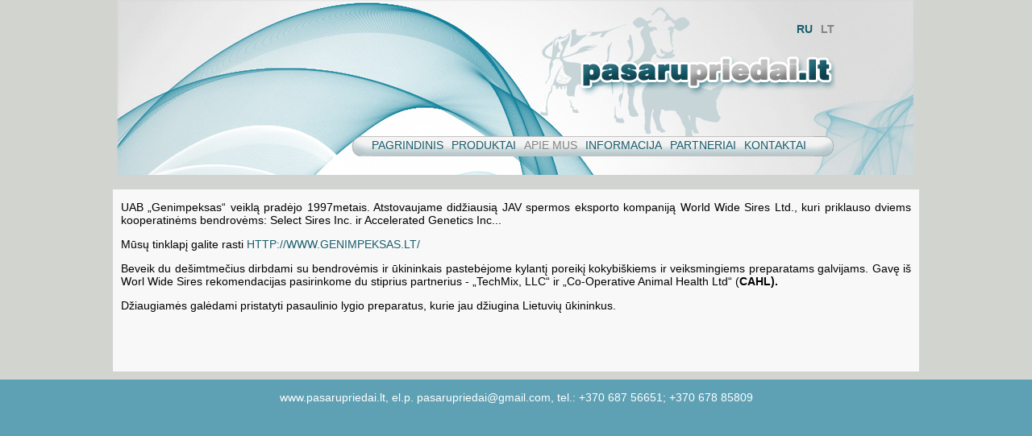

--- FILE ---
content_type: text/html; charset=utf-8
request_url: http://pasarupriedai.lt/index.php?page=apie-mus
body_size: 1782
content:
<!DOCTYPE html PUBLIC "-//W3C//DTD XHTML 1.0 Strict//EN" "http://www.w3.org/TR/xhtml1/DTD/xhtml1-strict.dtd">
<html xmlns="http://www.w3.org/1999/xhtml" xml:lang="en" lang="en">
	<head>
		<base href="http://pasarupriedai.lt/" />
<meta name="Generator" content="CMS Made Simple - Copyright (C) 2004-11 Ted Kulp. All rights reserved." />
<meta http-equiv="Content-Type" content="text/html; charset=utf-8" />
<meta name="keywords" content="pasarupriedai.lt, pasaru priedai, TRI START EU, Fresh Cow YMCP, Bovine BlueLite, UAB GENIMPEKSAS, pašarų papildas, šviežiapienėms karvėms, laktacijos fazė, didžiajame prieskrandyje, GYVOS MIELIŲ LĄSTELĖS, FERMENTUOTI EKSTRAKTAI, VITAMINAS B3(Niacinas), karvėms ir telyčioms, galvijams, kiaulėms, kiaulės, karvės, galvijai, paršavedės, kiaulaitės">

		<link rel="stylesheet" type="text/css" href="style.css" />
		<title>Pašarų priedai - Apie mus</title>

	</head>
	<body>

		<div id="wrapper">

			<div id="inner_header">
				<div class="lang">
					<ul>
					  <li><a href="" class="active">LT</a></li>
					  <li><a href="http://pasarupriedai.lt/index.php?page=glavnaya">RU</a></li>
					</ul>
				</div>

				<div class="logo">

					<a href="#">
						<img src="img/logo.png" alt="Pašarų priedai" />
					</a>

				</div>

				<div class="menu">
					<ul>
<li class="menu_first">&nbsp;</li>

<li class="menu_entry"><a  href="http://pasarupriedai.lt/">Pagrindinis</a></li>


<li class="menu_entry"><a  href="http://pasarupriedai.lt/index.php?page=produktai">Produktai</a></li>


<li class="menu_entry"><a  class="active"  href="http://pasarupriedai.lt/index.php?page=apie-mus">Apie mus</a></li>


<li class="menu_entry"><a  href="http://pasarupriedai.lt/index.php?page=informacija">Informacija</a></li>


<li class="menu_entry"><a  href="http://pasarupriedai.lt/index.php?page=partneriai">Partneriai</a></li>


<li class="menu_entry"><a  href="http://pasarupriedai.lt/index.php?page=kontaktai">Kontaktai</a></li>

<li class="menu_last">&nbsp;</li>
</ul>
				</div>

			</div>

			<div id="innert_content">

<div class="big_entry_container">

<div class="big_entry">

				<p>UAB „Genimpeksas“ veiklą pradėjo 1997metais. Atstovaujame didžiausią JAV spermos eksporto kompaniją World Wide Sires Ltd., kuri priklauso dviems kooperatinėms bendrovėms: Select Sires Inc. ir Accelerated Genetics Inc... </p>
<p>Mūsų tinklapį galite rasti <a href="http://www.genimpeksas.lt/">http://www.genimpeksas.lt/</a> <a href="http://%20www.genimpeksas.lt"><br /></a></p>
<p>Beveik du dešimtmečius dirbdami su bendrovėmis ir ūkininkais pastebėjome kylantį poreikį kokybiškiems ir veiksmingiems preparatams galvijams. Gavę iš Worl Wide Sires rekomendacijas pasirinkome du stiprius partnerius - „TechMix, LLC“ ir „Co-Operative Animal Health Ltd“ (<strong>CAHL).</strong></p>
Džiaugiamės galėdami pristatyti pasaulinio lygio preparatus, kurie jau džiugina Lietuvių ūkininkus.
<p> </p>
<p> </p>
</div>

</div>

			</div>

		</div>

		<div id="footer">

			<p>www.pasarupriedai.lt, el.p. pasarupriedai@gmail.com, tel.: +370 687 56651; +370 678 85809 </p>

		</div>
		
<script type="text/javascript">

  var _gaq = _gaq || [];
  _gaq.push(['_setAccount', 'UA-36685648-1']);
  _gaq.push(['_trackPageview']);

  (function() {
    var ga = document.createElement('script'); ga.type = 'text/javascript'; ga.async = true;
    ga.src = ('https:' == document.location.protocol ? 'https://' : 'http://') + 'stats.g.doubleclick.net/dc.js';
    var s = document.getElementsByTagName('script')[0]; s.parentNode.insertBefore(ga, s);
  })();

</script>
		
	</body>

</html>

--- FILE ---
content_type: text/css
request_url: http://pasarupriedai.lt/style.css
body_size: 1281
content:
body {
	background: #d2d4cf;
	margin: 0px;
	padding: 0px;
	font-family: sans-serif;
	font-size: 14px;
}

a {
	color: #195e6d;
	text-decoration: none;
	text-transform: uppercase;
}

a.active {
	color: #858384;
}
a img {
	border: 0px;
}

a:hover {
	color: #858384;
}

h1, h2, h3 {
	color: #155f6c;
	text-align: center;
}

/* Wrapp of the page */
#wrapper {
	margin: 0 auto;
	width: 1000px;
	height: auto;
}

/* Header of the page */
#header {
	width: 100%;
	height: 370px;
	background: url('img/header_bg.png') no-repeat top center;
}

#inner_header {
	width: 100%;
	height: 217px;
	background: url('img/header_bg.png') no-repeat top center;	
	margin-bottom: 18px;
}

.logo {
	float: left;
	margin-left: 578px;
	margin-top: 24px;
	width: 415px;
}

/* Language */
.lang {
	float: left;
	width: 895px;
	text-align: right;
	margin-top: 28px;
}
.lang ul {
	padding: 0px;
	margin: 0px;
	list-style: none;
}
.lang ul li {
	float: right;
	margin-left: 10px;
}
.lang a {
	font-weight: bold;
}

.menu {
	float: left;
	width: 995px;
	margin-top: 45px;
}

.menu ul {
	list-style: none;
	float: right;
	margin-right: 100px;
	margin-left: 0px;
	margin-top: 0px;
	margin-bottom: 0px;
	padding: 0px 0px 0px 0px;
}


.menu ul li {
	float: left;
	padding-right: 10px;
	padding-top: 3px;
	padding-bottom: 7px;

}
.menu ul li.menu_entry {
	background: url('img/menu_bg.png') repeat-x top;
}

.menu ul li.menu_first, .menu ul li.menu_last {
	width: 15px;
	height: 20px;
}

.menu ul li.menu_first {
	background: url('img/menu_bg_left.png') no-repeat top left;
}

.menu ul li.menu_last {
	background: url('img/menu_bg_right.png') no-repeat top right;
}

.slider {
	text-align: center;
	margin: 0 auto;
	width: 100%;
	float: left;
	margin-top: 15px;
	color: #6d6d6d;
}

.slider_container_bounds {
	float: left;
	width: 100px;
}

.slider_container_top, .slider_container_middle, .slider_container_bottom {
	float: left;
	width: 100px;
}

.slider_container_top {
	height: 141px;
}

.slider_container_middle {
	float: left;
	height: 27px;
}

.slider_container_bottom {
	height: 121px;
	background: #f8f8f8;

}

.slider_container_wrapper {
	background: url('img/slider_bg.png') repeat-x bottom;
	float: left;
}

.slider_container {
	float: left;
	width: 798px;
	height: 287px;
	background: #efefef;
	-moz-border-radius: 15px;
	border-radius: 15px;
	border: 1px solid #084f61;
	behavior: url(border-radius.htc);
}

.slider_container_image {
	float: left;
	margin: 10px;
	margin-right: 20px;
}

.slider_container_text {
	text-align: left;
}

.slider_title {
	text-align: center;
	height: 50px;
}

.slider_text {
	float: left;
	text-align: justify;
	width: 400px;
	overflow: hidden;
	height: 200px;
	font-size: 16px;
}
.slider_text_ru h3 {
	font-size: 16px;
}
.slider_text_ru p {
	font-size: 12px;
}
.slider_text_ru h4 {
	/*font-size: 13px;*/
}

.slider_more {
	float: left;
}

.slider_more a {
	float: left;
	background: #acd8e1;
	padding-left: 15px;
	padding-right: 15px;
	padding-top: 15px;
	padding-bottom: 15px;
	-moz-border-radius: 15px;
	border-radius: 15px;
}


/* Content section */
#content {
	float: left;
	width: 100%;
	background: #f8f8f8;
	padding-bottom: 40px;
	padding-top: 37px;
}

#innert_content {
	float: left;
	width: 100%;
	/*background: #f8f8f8;*/
	/*padding-bottom: 80px;*/
	/*padding-top: 37px;*/
}

.big_entry_container {
	float: left;
	width: 1000px;
	/*background: #f8f8f8;*/
	/*border: 1px solid #000;*/
}

.big_entry {
	float: left;
	padding-left: 10px;
	padding-right: 10px;
	margin-bottom: 10px;
	width: 980px;
	background: #f8f8f8;
	text-align: justify;
}

.big_entry table {
	width: 100%;
}

.big_entry table tr td {
	vertical-align: top;
}

.big_entry_img {
	margin-left: 0px;
	margin-right: 10px;
	margin-top: 10px;
	margin-bottom: 10px;
	float: left;
}

.big_entry_img img {
	border: 1px solid #92a7d2;
}

.big_entry_text {
	/*margin: 10px;*/
	text-align: justify;
	color: #343434;
}

.big_entry_text h1, .big_entry_text h2, .big_entry_text h3 {
	color: #343434;
}
.big_entry_text ul li {
	list-style-position: inside;
}

.small_entry_container {
	margin-left: 21px;
}

.small_entry_aligner {
	margin: 0 auto;
	width: 230px;
	margin-top: 10px;
}

.small_entry_text {
	width: 100%;
	height: 180px;
	overflow: hidden;
}

.small_entry_more {
	width: 100%;
	margin-top: 10px;
	text-align: right;
}

.small_entry_more a {
	text-transform: lowercase;
}

.small_entry {
	float: left;
	width: 250px;
	height: 310px;
	background: #e6f4f7;
	margin-left: 53px;
	margin-bottom: 10px;
}

/* Footer section */
#footer {
	background: #5ea1b4;
	float: left;
	width: 100%;
	height: 70px;
	text-align: center;
	color: #fefefe;
}

/* Contact form */
.contactform fieldset {
	border: 0px;
	padding: 0px;
	margin: 0px;
}

.contactform fieldset legend {
	display: none;
}

.contactform label {
	float: left;
	width: 100%;
}